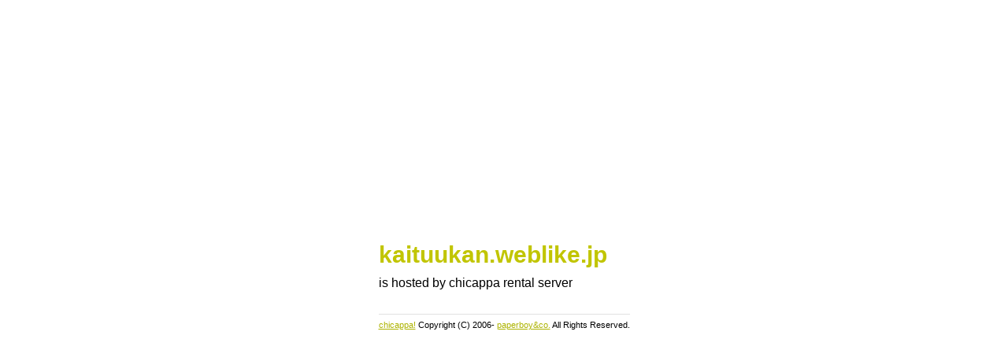

--- FILE ---
content_type: text/html
request_url: http://kaituukan.weblike.jp/
body_size: 1011
content:
<html lang="ja">
<head>
<title>チカッパ！レンタルサーバー</title>
<meta http-equiv="Content-Type" content="text/html; charset=Shift_JIS">
<meta http-equiv="Content-Style-Type" content="text/css">
<meta http-equiv="Content-Script-Type" content="text/javascript">
<meta name="keywords" content="チカッパ,レンタルサーバー,ホスティング,chicappa,サーバー,blog,MySQL,レンタル,CGI,PHP,ブログ">
<meta name="description" content="">
<style type="text/css">
<!--
	* {
		margin: 0;
		padding: 0;
	}
	
	body {
		font-family: Verdana, Arial, Helvetica, sans-serif;
	}
	
	a:link    { color:#ADB300; }
	a:visited { color:#ADB300; }
	a:active  { color:#ADB300; }
	a:hover   { color:#FFFFFF; background-color:#ADB300; }
	
	img {
		border: none;
	}
	
	p {
		font-size:12px;
	}
	
	p#url {
		font-size: 30px;
		font-weight: bold;
		color: #C1C500;
		margin: 10px 0;
	}
	
	#footer {
		margin-top: 30px;
	}
	
	#footer p {
		margin-top: 5px;
		font-size: 11px;
		line-height: 160%;
	}
	
	-->
</style>
</head>
<body>
<table width="100%" height="100%" border="0" cellpadding="0" cellspacing="0">
<tr>
<td align="center" valign="middle">
<table border="0" cellspacing="0" cellpadding="0">
<tr>
<td>

<!-- ここから -->

<div id="domain"></div>
<script type="text/javascript">
<!--
var host = location.href
  .replace('http://', '')
  .replace('file://', '')
  .replace('/', '');
var hosted = document
  .createTextNode("is hosted by chicappa rental server");
var paragraph1 = document.createElement('p');
  paragraph1.setAttribute('id', 'url');
  paragraph1.appendChild(document.createTextNode(host));
var paragraph2 = document
  .createElement('p')
  .appendChild(hosted);
document
  .getElementById('domain')
  .appendChild(paragraph1);
document
  .getElementById('domain')
  .appendChild(paragraph2);
-->
</script>
<noscript>
<p>Your site has already been hosted by</p>
<p id="url">http://chicappa.jp/</p>
</noscript>
</p>
<div id="footer">
<hr size="1" noshade color="#e1e1e1">
<p><a href="http://chicappa.jp/">chicappa!</a> Copyright (C) 2006- <a href="http://www.paperboy.co.jp/">paperboy&amp;co.</a> All Rights Reserved.</p>
</div>
<!-- ここまで -->
 
</td>
</tr>
</table>
</td>
</tr>
</table>
</body>
</html>
